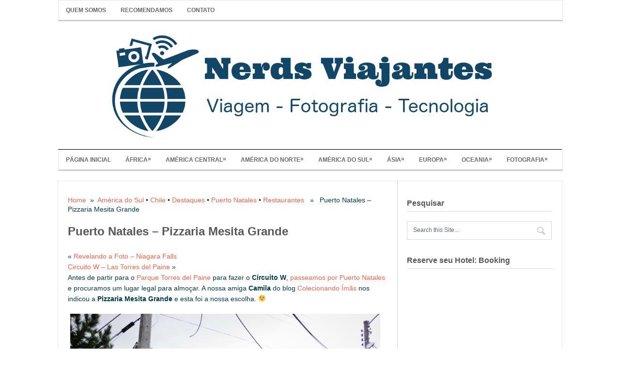

--- FILE ---
content_type: text/html; charset=UTF-8
request_url: https://www.nerdsviajantes.com/2014/03/22/puerto-natales-pizzaria-mesita-grande/
body_size: 14891
content:
<!DOCTYPE html>
<html class="no-js" lang="pt-BR">
<head>
	<meta charset="UTF-8">
	
	<link rel="icon" href="https://www.nerdsviajantes.com/wp-content/uploads/2017/10/faviconNV.png" type="image/x-icon" />
<!--iOS/android/handheld specific -->	
<link rel="apple-touch-icon" href="apple-touch-icon.png">
<meta name="viewport" content="width=device-width, initial-scale=1.0">
<meta name="apple-mobile-web-app-capable" content="yes">
<meta name="apple-mobile-web-app-status-bar-style" content="black">
	<link rel="stylesheet" type="text/css" media="all" href="https://www.nerdsviajantes.com/wp-content/themes/minimalist/style.css" />
	<link rel="pingback" href="https://www.nerdsviajantes.com/xmlrpc.php" />
			<!--[if lt IE 9]>
	<script src="http://html5shim.googlecode.com/svn/trunk/html5.js"></script>
	<![endif]-->
	<meta name='robots' content='index, follow, max-image-preview:large, max-snippet:-1, max-video-preview:-1' />

	<!-- This site is optimized with the Yoast SEO plugin v20.4 - https://yoast.com/wordpress/plugins/seo/ -->
	<title>Puerto Natales - Pizzaria Mesita Grande - Nerds Viajantes</title>
	<link rel="canonical" href="https://www.nerdsviajantes.com/2014/03/22/puerto-natales-pizzaria-mesita-grande/" />
	<meta property="og:locale" content="pt_BR" />
	<meta property="og:type" content="article" />
	<meta property="og:title" content="Puerto Natales - Pizzaria Mesita Grande - Nerds Viajantes" />
	<meta property="og:description" content="Antes de partir para o Parque Torres del Paine para fazer o Circuito W, passeamos por Puerto Natales e procuramos um lugar legal para almoçar. A nossa amiga Camila do blog Colecionando Ímãs nos indicou a Pizzaria Mesita Grande e esta foi a nossa escolha. 😉 Chegamos na pizzaria bem na hora que ela estava [&hellip;]" />
	<meta property="og:url" content="https://www.nerdsviajantes.com/2014/03/22/puerto-natales-pizzaria-mesita-grande/" />
	<meta property="og:site_name" content="Nerds Viajantes" />
	<meta property="article:publisher" content="https://www.facebook.com/nerdsviajantes/" />
	<meta property="article:published_time" content="2014-03-22T12:00:52+00:00" />
	<meta property="article:modified_time" content="2014-03-22T14:39:30+00:00" />
	<meta property="og:image" content="https://www.nerdsviajantes.com/wp-content/uploads/2014/02/IMG_7063.jpg" />
	<meta property="og:image:width" content="800" />
	<meta property="og:image:height" content="600" />
	<meta property="og:image:type" content="image/jpeg" />
	<meta name="author" content="Lillian Brandão" />
	<meta name="twitter:card" content="summary_large_image" />
	<meta name="twitter:creator" content="@NerdsViajantes" />
	<meta name="twitter:site" content="@NerdsViajantes" />
	<meta name="twitter:label1" content="Escrito por" />
	<meta name="twitter:data1" content="Lillian Brandão" />
	<meta name="twitter:label2" content="Est. tempo de leitura" />
	<meta name="twitter:data2" content="2 minutos" />
	<script type="application/ld+json" class="yoast-schema-graph">{"@context":"https://schema.org","@graph":[{"@type":"Article","@id":"https://www.nerdsviajantes.com/2014/03/22/puerto-natales-pizzaria-mesita-grande/#article","isPartOf":{"@id":"https://www.nerdsviajantes.com/2014/03/22/puerto-natales-pizzaria-mesita-grande/"},"author":{"name":"Lillian Brandão","@id":"https://www.nerdsviajantes.com/#/schema/person/76f1d25330be91b1575d230e507db995"},"headline":"Puerto Natales &#8211; Pizzaria Mesita Grande","datePublished":"2014-03-22T12:00:52+00:00","dateModified":"2014-03-22T14:39:30+00:00","mainEntityOfPage":{"@id":"https://www.nerdsviajantes.com/2014/03/22/puerto-natales-pizzaria-mesita-grande/"},"wordCount":331,"commentCount":4,"publisher":{"@id":"https://www.nerdsviajantes.com/#organization"},"image":{"@id":"https://www.nerdsviajantes.com/2014/03/22/puerto-natales-pizzaria-mesita-grande/#primaryimage"},"thumbnailUrl":"https://www.nerdsviajantes.com/wp-content/uploads/2014/02/IMG_7063.jpg","keywords":["Mesita Grande","Onde comer em Puerto Natales","Pizzaria","Pizzaria em Puerto Natales","Pizzaria Mesita Grande","Restaurante em Puerto Natales"],"articleSection":["América do Sul","Chile","Destaques","Puerto Natales","Restaurantes"],"inLanguage":"pt-BR","potentialAction":[{"@type":"CommentAction","name":"Comment","target":["https://www.nerdsviajantes.com/2014/03/22/puerto-natales-pizzaria-mesita-grande/#respond"]}]},{"@type":"WebPage","@id":"https://www.nerdsviajantes.com/2014/03/22/puerto-natales-pizzaria-mesita-grande/","url":"https://www.nerdsviajantes.com/2014/03/22/puerto-natales-pizzaria-mesita-grande/","name":"Puerto Natales - Pizzaria Mesita Grande - Nerds Viajantes","isPartOf":{"@id":"https://www.nerdsviajantes.com/#website"},"primaryImageOfPage":{"@id":"https://www.nerdsviajantes.com/2014/03/22/puerto-natales-pizzaria-mesita-grande/#primaryimage"},"image":{"@id":"https://www.nerdsviajantes.com/2014/03/22/puerto-natales-pizzaria-mesita-grande/#primaryimage"},"thumbnailUrl":"https://www.nerdsviajantes.com/wp-content/uploads/2014/02/IMG_7063.jpg","datePublished":"2014-03-22T12:00:52+00:00","dateModified":"2014-03-22T14:39:30+00:00","breadcrumb":{"@id":"https://www.nerdsviajantes.com/2014/03/22/puerto-natales-pizzaria-mesita-grande/#breadcrumb"},"inLanguage":"pt-BR","potentialAction":[{"@type":"ReadAction","target":["https://www.nerdsviajantes.com/2014/03/22/puerto-natales-pizzaria-mesita-grande/"]}]},{"@type":"ImageObject","inLanguage":"pt-BR","@id":"https://www.nerdsviajantes.com/2014/03/22/puerto-natales-pizzaria-mesita-grande/#primaryimage","url":"https://www.nerdsviajantes.com/wp-content/uploads/2014/02/IMG_7063.jpg","contentUrl":"https://www.nerdsviajantes.com/wp-content/uploads/2014/02/IMG_7063.jpg","width":800,"height":600,"caption":"Pizzaria La Mesita Grande - Puerto Natales"},{"@type":"BreadcrumbList","@id":"https://www.nerdsviajantes.com/2014/03/22/puerto-natales-pizzaria-mesita-grande/#breadcrumb","itemListElement":[{"@type":"ListItem","position":1,"name":"Início","item":"https://www.nerdsviajantes.com/"},{"@type":"ListItem","position":2,"name":"Puerto Natales &#8211; Pizzaria Mesita Grande"}]},{"@type":"WebSite","@id":"https://www.nerdsviajantes.com/#website","url":"https://www.nerdsviajantes.com/","name":"Nerds Viajantes","description":"Viagem, Fotografia e Tecnologia","publisher":{"@id":"https://www.nerdsviajantes.com/#organization"},"potentialAction":[{"@type":"SearchAction","target":{"@type":"EntryPoint","urlTemplate":"https://www.nerdsviajantes.com/?s={search_term_string}"},"query-input":"required name=search_term_string"}],"inLanguage":"pt-BR"},{"@type":"Organization","@id":"https://www.nerdsviajantes.com/#organization","name":"Nerds Viajantes","url":"https://www.nerdsviajantes.com/","logo":{"@type":"ImageObject","inLanguage":"pt-BR","@id":"https://www.nerdsviajantes.com/#/schema/logo/image/","url":"https://www.nerdsviajantes.com/wp-content/uploads/2017/11/logoNV-350.png","contentUrl":"https://www.nerdsviajantes.com/wp-content/uploads/2017/11/logoNV-350.png","width":350,"height":350,"caption":"Nerds Viajantes"},"image":{"@id":"https://www.nerdsviajantes.com/#/schema/logo/image/"},"sameAs":["https://www.facebook.com/nerdsviajantes/","https://twitter.com/NerdsViajantes","https://www.instagram.com/nerdsviajantes/","https://br.pinterest.com/nerdsviajantes/","https://www.youtube.com/nerdsviajantes"]},{"@type":"Person","@id":"https://www.nerdsviajantes.com/#/schema/person/76f1d25330be91b1575d230e507db995","name":"Lillian Brandão","image":{"@type":"ImageObject","inLanguage":"pt-BR","@id":"https://www.nerdsviajantes.com/#/schema/person/image/","url":"https://secure.gravatar.com/avatar/39b5cf1337f050adbdd34134bac2dba5?s=96&d=mm&r=g","contentUrl":"https://secure.gravatar.com/avatar/39b5cf1337f050adbdd34134bac2dba5?s=96&d=mm&r=g","caption":"Lillian Brandão"},"description":"Mineira, Mestre e Bacharel em Ciência da Computação pela UFMG, trabalha como analista de sistemas e fotógrafa nas horas vagas. Gosta de estudar idiomas, ouvir música e pesquisar novas tecnologias. Adora viajar para descobrir novas culturas e fotografar pessoas.","sameAs":["http://www.nerdsviajantes.com"],"url":"https://www.nerdsviajantes.com/author/lbroliveira/"}]}</script>
	<!-- / Yoast SEO plugin. -->


<link rel="alternate" type="application/rss+xml" title="Feed para Nerds Viajantes &raquo;" href="https://www.nerdsviajantes.com/feed/" />
<link rel="alternate" type="application/rss+xml" title="Feed de comentários para Nerds Viajantes &raquo;" href="https://www.nerdsviajantes.com/comments/feed/" />
<link rel="alternate" type="application/rss+xml" title="Feed de comentários para Nerds Viajantes &raquo; Puerto Natales &#8211; Pizzaria Mesita Grande" href="https://www.nerdsviajantes.com/2014/03/22/puerto-natales-pizzaria-mesita-grande/feed/" />
<script type="text/javascript">
window._wpemojiSettings = {"baseUrl":"https:\/\/s.w.org\/images\/core\/emoji\/14.0.0\/72x72\/","ext":".png","svgUrl":"https:\/\/s.w.org\/images\/core\/emoji\/14.0.0\/svg\/","svgExt":".svg","source":{"concatemoji":"https:\/\/www.nerdsviajantes.com\/wp-includes\/js\/wp-emoji-release.min.js?ver=6.2.8"}};
/*! This file is auto-generated */
!function(e,a,t){var n,r,o,i=a.createElement("canvas"),p=i.getContext&&i.getContext("2d");function s(e,t){p.clearRect(0,0,i.width,i.height),p.fillText(e,0,0);e=i.toDataURL();return p.clearRect(0,0,i.width,i.height),p.fillText(t,0,0),e===i.toDataURL()}function c(e){var t=a.createElement("script");t.src=e,t.defer=t.type="text/javascript",a.getElementsByTagName("head")[0].appendChild(t)}for(o=Array("flag","emoji"),t.supports={everything:!0,everythingExceptFlag:!0},r=0;r<o.length;r++)t.supports[o[r]]=function(e){if(p&&p.fillText)switch(p.textBaseline="top",p.font="600 32px Arial",e){case"flag":return s("\ud83c\udff3\ufe0f\u200d\u26a7\ufe0f","\ud83c\udff3\ufe0f\u200b\u26a7\ufe0f")?!1:!s("\ud83c\uddfa\ud83c\uddf3","\ud83c\uddfa\u200b\ud83c\uddf3")&&!s("\ud83c\udff4\udb40\udc67\udb40\udc62\udb40\udc65\udb40\udc6e\udb40\udc67\udb40\udc7f","\ud83c\udff4\u200b\udb40\udc67\u200b\udb40\udc62\u200b\udb40\udc65\u200b\udb40\udc6e\u200b\udb40\udc67\u200b\udb40\udc7f");case"emoji":return!s("\ud83e\udef1\ud83c\udffb\u200d\ud83e\udef2\ud83c\udfff","\ud83e\udef1\ud83c\udffb\u200b\ud83e\udef2\ud83c\udfff")}return!1}(o[r]),t.supports.everything=t.supports.everything&&t.supports[o[r]],"flag"!==o[r]&&(t.supports.everythingExceptFlag=t.supports.everythingExceptFlag&&t.supports[o[r]]);t.supports.everythingExceptFlag=t.supports.everythingExceptFlag&&!t.supports.flag,t.DOMReady=!1,t.readyCallback=function(){t.DOMReady=!0},t.supports.everything||(n=function(){t.readyCallback()},a.addEventListener?(a.addEventListener("DOMContentLoaded",n,!1),e.addEventListener("load",n,!1)):(e.attachEvent("onload",n),a.attachEvent("onreadystatechange",function(){"complete"===a.readyState&&t.readyCallback()})),(e=t.source||{}).concatemoji?c(e.concatemoji):e.wpemoji&&e.twemoji&&(c(e.twemoji),c(e.wpemoji)))}(window,document,window._wpemojiSettings);
</script>
<style type="text/css">
img.wp-smiley,
img.emoji {
	display: inline !important;
	border: none !important;
	box-shadow: none !important;
	height: 1em !important;
	width: 1em !important;
	margin: 0 0.07em !important;
	vertical-align: -0.1em !important;
	background: none !important;
	padding: 0 !important;
}
</style>
	<link rel='stylesheet' id='wp-block-library-css' href='https://www.nerdsviajantes.com/wp-includes/css/dist/block-library/style.min.css?ver=6.2.8' type='text/css' media='all' />
<link rel='stylesheet' id='classic-theme-styles-css' href='https://www.nerdsviajantes.com/wp-includes/css/classic-themes.min.css?ver=6.2.8' type='text/css' media='all' />
<style id='global-styles-inline-css' type='text/css'>
body{--wp--preset--color--black: #000000;--wp--preset--color--cyan-bluish-gray: #abb8c3;--wp--preset--color--white: #ffffff;--wp--preset--color--pale-pink: #f78da7;--wp--preset--color--vivid-red: #cf2e2e;--wp--preset--color--luminous-vivid-orange: #ff6900;--wp--preset--color--luminous-vivid-amber: #fcb900;--wp--preset--color--light-green-cyan: #7bdcb5;--wp--preset--color--vivid-green-cyan: #00d084;--wp--preset--color--pale-cyan-blue: #8ed1fc;--wp--preset--color--vivid-cyan-blue: #0693e3;--wp--preset--color--vivid-purple: #9b51e0;--wp--preset--gradient--vivid-cyan-blue-to-vivid-purple: linear-gradient(135deg,rgba(6,147,227,1) 0%,rgb(155,81,224) 100%);--wp--preset--gradient--light-green-cyan-to-vivid-green-cyan: linear-gradient(135deg,rgb(122,220,180) 0%,rgb(0,208,130) 100%);--wp--preset--gradient--luminous-vivid-amber-to-luminous-vivid-orange: linear-gradient(135deg,rgba(252,185,0,1) 0%,rgba(255,105,0,1) 100%);--wp--preset--gradient--luminous-vivid-orange-to-vivid-red: linear-gradient(135deg,rgba(255,105,0,1) 0%,rgb(207,46,46) 100%);--wp--preset--gradient--very-light-gray-to-cyan-bluish-gray: linear-gradient(135deg,rgb(238,238,238) 0%,rgb(169,184,195) 100%);--wp--preset--gradient--cool-to-warm-spectrum: linear-gradient(135deg,rgb(74,234,220) 0%,rgb(151,120,209) 20%,rgb(207,42,186) 40%,rgb(238,44,130) 60%,rgb(251,105,98) 80%,rgb(254,248,76) 100%);--wp--preset--gradient--blush-light-purple: linear-gradient(135deg,rgb(255,206,236) 0%,rgb(152,150,240) 100%);--wp--preset--gradient--blush-bordeaux: linear-gradient(135deg,rgb(254,205,165) 0%,rgb(254,45,45) 50%,rgb(107,0,62) 100%);--wp--preset--gradient--luminous-dusk: linear-gradient(135deg,rgb(255,203,112) 0%,rgb(199,81,192) 50%,rgb(65,88,208) 100%);--wp--preset--gradient--pale-ocean: linear-gradient(135deg,rgb(255,245,203) 0%,rgb(182,227,212) 50%,rgb(51,167,181) 100%);--wp--preset--gradient--electric-grass: linear-gradient(135deg,rgb(202,248,128) 0%,rgb(113,206,126) 100%);--wp--preset--gradient--midnight: linear-gradient(135deg,rgb(2,3,129) 0%,rgb(40,116,252) 100%);--wp--preset--duotone--dark-grayscale: url('#wp-duotone-dark-grayscale');--wp--preset--duotone--grayscale: url('#wp-duotone-grayscale');--wp--preset--duotone--purple-yellow: url('#wp-duotone-purple-yellow');--wp--preset--duotone--blue-red: url('#wp-duotone-blue-red');--wp--preset--duotone--midnight: url('#wp-duotone-midnight');--wp--preset--duotone--magenta-yellow: url('#wp-duotone-magenta-yellow');--wp--preset--duotone--purple-green: url('#wp-duotone-purple-green');--wp--preset--duotone--blue-orange: url('#wp-duotone-blue-orange');--wp--preset--font-size--small: 13px;--wp--preset--font-size--medium: 20px;--wp--preset--font-size--large: 36px;--wp--preset--font-size--x-large: 42px;--wp--preset--spacing--20: 0.44rem;--wp--preset--spacing--30: 0.67rem;--wp--preset--spacing--40: 1rem;--wp--preset--spacing--50: 1.5rem;--wp--preset--spacing--60: 2.25rem;--wp--preset--spacing--70: 3.38rem;--wp--preset--spacing--80: 5.06rem;--wp--preset--shadow--natural: 6px 6px 9px rgba(0, 0, 0, 0.2);--wp--preset--shadow--deep: 12px 12px 50px rgba(0, 0, 0, 0.4);--wp--preset--shadow--sharp: 6px 6px 0px rgba(0, 0, 0, 0.2);--wp--preset--shadow--outlined: 6px 6px 0px -3px rgba(255, 255, 255, 1), 6px 6px rgba(0, 0, 0, 1);--wp--preset--shadow--crisp: 6px 6px 0px rgba(0, 0, 0, 1);}:where(.is-layout-flex){gap: 0.5em;}body .is-layout-flow > .alignleft{float: left;margin-inline-start: 0;margin-inline-end: 2em;}body .is-layout-flow > .alignright{float: right;margin-inline-start: 2em;margin-inline-end: 0;}body .is-layout-flow > .aligncenter{margin-left: auto !important;margin-right: auto !important;}body .is-layout-constrained > .alignleft{float: left;margin-inline-start: 0;margin-inline-end: 2em;}body .is-layout-constrained > .alignright{float: right;margin-inline-start: 2em;margin-inline-end: 0;}body .is-layout-constrained > .aligncenter{margin-left: auto !important;margin-right: auto !important;}body .is-layout-constrained > :where(:not(.alignleft):not(.alignright):not(.alignfull)){max-width: var(--wp--style--global--content-size);margin-left: auto !important;margin-right: auto !important;}body .is-layout-constrained > .alignwide{max-width: var(--wp--style--global--wide-size);}body .is-layout-flex{display: flex;}body .is-layout-flex{flex-wrap: wrap;align-items: center;}body .is-layout-flex > *{margin: 0;}:where(.wp-block-columns.is-layout-flex){gap: 2em;}.has-black-color{color: var(--wp--preset--color--black) !important;}.has-cyan-bluish-gray-color{color: var(--wp--preset--color--cyan-bluish-gray) !important;}.has-white-color{color: var(--wp--preset--color--white) !important;}.has-pale-pink-color{color: var(--wp--preset--color--pale-pink) !important;}.has-vivid-red-color{color: var(--wp--preset--color--vivid-red) !important;}.has-luminous-vivid-orange-color{color: var(--wp--preset--color--luminous-vivid-orange) !important;}.has-luminous-vivid-amber-color{color: var(--wp--preset--color--luminous-vivid-amber) !important;}.has-light-green-cyan-color{color: var(--wp--preset--color--light-green-cyan) !important;}.has-vivid-green-cyan-color{color: var(--wp--preset--color--vivid-green-cyan) !important;}.has-pale-cyan-blue-color{color: var(--wp--preset--color--pale-cyan-blue) !important;}.has-vivid-cyan-blue-color{color: var(--wp--preset--color--vivid-cyan-blue) !important;}.has-vivid-purple-color{color: var(--wp--preset--color--vivid-purple) !important;}.has-black-background-color{background-color: var(--wp--preset--color--black) !important;}.has-cyan-bluish-gray-background-color{background-color: var(--wp--preset--color--cyan-bluish-gray) !important;}.has-white-background-color{background-color: var(--wp--preset--color--white) !important;}.has-pale-pink-background-color{background-color: var(--wp--preset--color--pale-pink) !important;}.has-vivid-red-background-color{background-color: var(--wp--preset--color--vivid-red) !important;}.has-luminous-vivid-orange-background-color{background-color: var(--wp--preset--color--luminous-vivid-orange) !important;}.has-luminous-vivid-amber-background-color{background-color: var(--wp--preset--color--luminous-vivid-amber) !important;}.has-light-green-cyan-background-color{background-color: var(--wp--preset--color--light-green-cyan) !important;}.has-vivid-green-cyan-background-color{background-color: var(--wp--preset--color--vivid-green-cyan) !important;}.has-pale-cyan-blue-background-color{background-color: var(--wp--preset--color--pale-cyan-blue) !important;}.has-vivid-cyan-blue-background-color{background-color: var(--wp--preset--color--vivid-cyan-blue) !important;}.has-vivid-purple-background-color{background-color: var(--wp--preset--color--vivid-purple) !important;}.has-black-border-color{border-color: var(--wp--preset--color--black) !important;}.has-cyan-bluish-gray-border-color{border-color: var(--wp--preset--color--cyan-bluish-gray) !important;}.has-white-border-color{border-color: var(--wp--preset--color--white) !important;}.has-pale-pink-border-color{border-color: var(--wp--preset--color--pale-pink) !important;}.has-vivid-red-border-color{border-color: var(--wp--preset--color--vivid-red) !important;}.has-luminous-vivid-orange-border-color{border-color: var(--wp--preset--color--luminous-vivid-orange) !important;}.has-luminous-vivid-amber-border-color{border-color: var(--wp--preset--color--luminous-vivid-amber) !important;}.has-light-green-cyan-border-color{border-color: var(--wp--preset--color--light-green-cyan) !important;}.has-vivid-green-cyan-border-color{border-color: var(--wp--preset--color--vivid-green-cyan) !important;}.has-pale-cyan-blue-border-color{border-color: var(--wp--preset--color--pale-cyan-blue) !important;}.has-vivid-cyan-blue-border-color{border-color: var(--wp--preset--color--vivid-cyan-blue) !important;}.has-vivid-purple-border-color{border-color: var(--wp--preset--color--vivid-purple) !important;}.has-vivid-cyan-blue-to-vivid-purple-gradient-background{background: var(--wp--preset--gradient--vivid-cyan-blue-to-vivid-purple) !important;}.has-light-green-cyan-to-vivid-green-cyan-gradient-background{background: var(--wp--preset--gradient--light-green-cyan-to-vivid-green-cyan) !important;}.has-luminous-vivid-amber-to-luminous-vivid-orange-gradient-background{background: var(--wp--preset--gradient--luminous-vivid-amber-to-luminous-vivid-orange) !important;}.has-luminous-vivid-orange-to-vivid-red-gradient-background{background: var(--wp--preset--gradient--luminous-vivid-orange-to-vivid-red) !important;}.has-very-light-gray-to-cyan-bluish-gray-gradient-background{background: var(--wp--preset--gradient--very-light-gray-to-cyan-bluish-gray) !important;}.has-cool-to-warm-spectrum-gradient-background{background: var(--wp--preset--gradient--cool-to-warm-spectrum) !important;}.has-blush-light-purple-gradient-background{background: var(--wp--preset--gradient--blush-light-purple) !important;}.has-blush-bordeaux-gradient-background{background: var(--wp--preset--gradient--blush-bordeaux) !important;}.has-luminous-dusk-gradient-background{background: var(--wp--preset--gradient--luminous-dusk) !important;}.has-pale-ocean-gradient-background{background: var(--wp--preset--gradient--pale-ocean) !important;}.has-electric-grass-gradient-background{background: var(--wp--preset--gradient--electric-grass) !important;}.has-midnight-gradient-background{background: var(--wp--preset--gradient--midnight) !important;}.has-small-font-size{font-size: var(--wp--preset--font-size--small) !important;}.has-medium-font-size{font-size: var(--wp--preset--font-size--medium) !important;}.has-large-font-size{font-size: var(--wp--preset--font-size--large) !important;}.has-x-large-font-size{font-size: var(--wp--preset--font-size--x-large) !important;}
.wp-block-navigation a:where(:not(.wp-element-button)){color: inherit;}
:where(.wp-block-columns.is-layout-flex){gap: 2em;}
.wp-block-pullquote{font-size: 1.5em;line-height: 1.6;}
</style>

<script>
if (document.location.protocol != "https:") {
    document.location = document.URL.replace(/^http:/i, "https:");
}
</script>
<script type='text/javascript' src='https://www.nerdsviajantes.com/wp-includes/js/jquery/jquery.min.js?ver=3.6.4' id='jquery-core-js'></script>
<script type='text/javascript' src='https://www.nerdsviajantes.com/wp-includes/js/jquery/jquery-migrate.min.js?ver=3.4.0' id='jquery-migrate-js'></script>
<link rel="https://api.w.org/" href="https://www.nerdsviajantes.com/wp-json/" /><link rel="alternate" type="application/json" href="https://www.nerdsviajantes.com/wp-json/wp/v2/posts/8301" /><link rel="EditURI" type="application/rsd+xml" title="RSD" href="https://www.nerdsviajantes.com/xmlrpc.php?rsd" />
<link rel="wlwmanifest" type="application/wlwmanifest+xml" href="https://www.nerdsviajantes.com/wp-includes/wlwmanifest.xml" />
<!--Theme by MyThemeShop.com-->
<link rel='shortlink' href='https://www.nerdsviajantes.com/?p=8301' />
<link rel="alternate" type="application/json+oembed" href="https://www.nerdsviajantes.com/wp-json/oembed/1.0/embed?url=https%3A%2F%2Fwww.nerdsviajantes.com%2F2014%2F03%2F22%2Fpuerto-natales-pizzaria-mesita-grande%2F" />
<link rel="alternate" type="text/xml+oembed" href="https://www.nerdsviajantes.com/wp-json/oembed/1.0/embed?url=https%3A%2F%2Fwww.nerdsviajantes.com%2F2014%2F03%2F22%2Fpuerto-natales-pizzaria-mesita-grande%2F&#038;format=xml" />
<link rel="amphtml" href="https://www.nerdsviajantes.com/2014/03/22/puerto-natales-pizzaria-mesita-grande/amp/">	<!--start fonts-->
<!--end fonts-->
<script src="//ajax.googleapis.com/ajax/libs/jquery/1.8.2/jquery.min.js"></script>
<script src="https://www.nerdsviajantes.com/wp-content/themes/minimalist/js/modernizr.min.js"></script>
<script async src="https://www.nerdsviajantes.com/wp-content/themes/minimalist/js/customscript.js" type="text/javascript"></script>
<!--start slider-->
<!--end slider-->
<style type="text/css">
	body {
				background: #ffffff url(https://www.nerdsviajantes.com/wp-content/themes/minimalist/images/nobg.png) repeat;
					color: #003B4C;
		}
			.main-container, .main-navigation, #tabber .inside, #tabber ul.tabs li a.selected, #tabber ul.tabs li a, #navigation ul ul li, #tabber ul.tabs li.tab-recent-posts a.selected {
		background-color:#ffffff;
		}
				.currenttext, .pagination a:hover, #navigation ul li li:hover > a, .more a, .mts-subscribe input[type="submit"]:hover, .tagcloud a:hover { background-color: #FF6347; }
		a, .title a:hover, .widget a:hover, .post-info a:hover, div.IPRight li a:hover, .copyrights a:hover, .single div.IPRight li a, a:hover { color:#FF6347; }
					</style>
<!-- Global site tag (gtag.js) - Google Analytics -->
<script async src="https://www.googletagmanager.com/gtag/js?id=UA-31024223-1"></script>
<script>
  window.dataLayer = window.dataLayer || [];
  function gtag(){dataLayer.push(arguments);}
  gtag('js', new Date());

  gtag('config', 'UA-31024223-1');
</script></head>

<body id ="blog" class="post-template-default single single-post postid-8301 single-format-standard main cat-13-id cat-19-id cat-1886-id cat-2283-id cat-10-id">
	<header class="main-header">

		<div class="container">
		
			<div class="main-navigation" style="margin-bottom:0px">
				<nav id="navigation">
											<ul id="menu-menusuperior" class="menu"><li id="menu-item-12042" class="menu-item menu-item-type-post_type menu-item-object-page menu-item-home menu-item-12042"><a href="https://www.nerdsviajantes.com/quem-somos/">Quem Somos</a></li>
<li id="menu-item-13446" class="menu-item menu-item-type-post_type menu-item-object-page menu-item-13446"><a href="https://www.nerdsviajantes.com/recomendamos/">Recomendamos</a></li>
<li id="menu-item-12041" class="menu-item menu-item-type-post_type menu-item-object-page menu-item-12041"><a href="https://www.nerdsviajantes.com/contato/">Contato</a></li>
</ul>					<!--#nav-primary-->
				</nav>
			</div>
			<div id="header">

															  <h2 id="logo">
								<a href="https://www.nerdsviajantes.com"><img src="https://www.nerdsviajantes.com/wp-content/uploads/2017/10/banner-siteNV.png" alt="Nerds Viajantes"></a>
							</h2><!-- END #logo -->
																</div><!--#header-->
			<div class="main-navigation">
				<nav id="navigation">
											<ul id="menu-menunv" class="menu"><li id="menu-item-8758" class="menu-item menu-item-type-custom menu-item-object-custom menu-item-home menu-item-8758"><a href="https://www.nerdsviajantes.com/">Página Inicial</a></li>
<li id="menu-item-14948" class="menu-item menu-item-type-taxonomy menu-item-object-category menu-item-has-children menu-item-14948"><a href="https://www.nerdsviajantes.com/category/destinos/africa/">África</a>
<ul class="sub-menu">
	<li id="menu-item-14949" class="menu-item menu-item-type-taxonomy menu-item-object-category menu-item-14949"><a href="https://www.nerdsviajantes.com/category/destinos/africa/namibia/">Namíbia</a></li>
</ul>
</li>
<li id="menu-item-14946" class="menu-item menu-item-type-taxonomy menu-item-object-category menu-item-has-children menu-item-14946"><a href="https://www.nerdsviajantes.com/category/destinos/america-central/">América Central</a>
<ul class="sub-menu">
	<li id="menu-item-14947" class="menu-item menu-item-type-taxonomy menu-item-object-category menu-item-14947"><a href="https://www.nerdsviajantes.com/category/destinos/america-central/republica-dominicana/punta-cana/">Punta Cana</a></li>
</ul>
</li>
<li id="menu-item-8766" class="menu-item menu-item-type-taxonomy menu-item-object-category menu-item-has-children menu-item-8766"><a href="https://www.nerdsviajantes.com/category/destinos/america-do-norte/">América do Norte</a>
<ul class="sub-menu">
	<li id="menu-item-8767" class="menu-item menu-item-type-taxonomy menu-item-object-category menu-item-8767"><a href="https://www.nerdsviajantes.com/category/destinos/america-do-norte/canada/">Canadá</a></li>
	<li id="menu-item-8768" class="menu-item menu-item-type-taxonomy menu-item-object-category menu-item-8768"><a href="https://www.nerdsviajantes.com/category/destinos/america-do-norte/estados-unidos/">Estados Unidos</a></li>
</ul>
</li>
<li id="menu-item-8774" class="menu-item menu-item-type-taxonomy menu-item-object-category current-post-ancestor current-menu-parent current-post-parent menu-item-has-children menu-item-8774"><a href="https://www.nerdsviajantes.com/category/destinos/america-do-sul/">América do Sul</a>
<ul class="sub-menu">
	<li id="menu-item-8775" class="menu-item menu-item-type-taxonomy menu-item-object-category menu-item-8775"><a href="https://www.nerdsviajantes.com/category/destinos/america-do-sul/argentina/">Argentina</a></li>
	<li id="menu-item-8779" class="menu-item menu-item-type-taxonomy menu-item-object-category menu-item-8779"><a href="https://www.nerdsviajantes.com/category/destinos/america-do-sul/brasil/">Brasil</a></li>
	<li id="menu-item-8781" class="menu-item menu-item-type-taxonomy menu-item-object-category current-post-ancestor current-menu-parent current-post-parent menu-item-8781"><a href="https://www.nerdsviajantes.com/category/destinos/america-do-sul/chile/">Chile</a></li>
</ul>
</li>
<li id="menu-item-8783" class="menu-item menu-item-type-taxonomy menu-item-object-category menu-item-has-children menu-item-8783"><a href="https://www.nerdsviajantes.com/category/destinos/asia/">Ásia</a>
<ul class="sub-menu">
	<li id="menu-item-12571" class="menu-item menu-item-type-taxonomy menu-item-object-category menu-item-12571"><a href="https://www.nerdsviajantes.com/category/destinos/asia/china/">China</a></li>
	<li id="menu-item-12572" class="menu-item menu-item-type-taxonomy menu-item-object-category menu-item-12572"><a href="https://www.nerdsviajantes.com/category/destinos/asia/dubai/">Dubai</a></li>
</ul>
</li>
<li id="menu-item-8883" class="menu-item menu-item-type-taxonomy menu-item-object-category menu-item-has-children menu-item-8883"><a href="https://www.nerdsviajantes.com/category/destinos/europa/">Europa</a>
<ul class="sub-menu">
	<li id="menu-item-12574" class="menu-item menu-item-type-taxonomy menu-item-object-category menu-item-12574"><a href="https://www.nerdsviajantes.com/category/destinos/europa/espanha/">Espanha</a></li>
	<li id="menu-item-12575" class="menu-item menu-item-type-taxonomy menu-item-object-category menu-item-12575"><a href="https://www.nerdsviajantes.com/category/destinos/europa/islandia/">Islândia</a></li>
</ul>
</li>
<li id="menu-item-11601" class="menu-item menu-item-type-taxonomy menu-item-object-category menu-item-has-children menu-item-11601"><a href="https://www.nerdsviajantes.com/category/destinos/oceania/">Oceania</a>
<ul class="sub-menu">
	<li id="menu-item-11602" class="menu-item menu-item-type-taxonomy menu-item-object-category menu-item-11602"><a href="https://www.nerdsviajantes.com/category/destinos/oceania/nova-zelandia/">Nova Zelândia</a></li>
</ul>
</li>
<li id="menu-item-8895" class="menu-item menu-item-type-taxonomy menu-item-object-category menu-item-has-children menu-item-8895"><a href="https://www.nerdsviajantes.com/category/fotografia/">Fotografia</a>
<ul class="sub-menu">
	<li id="menu-item-8896" class="menu-item menu-item-type-taxonomy menu-item-object-category menu-item-8896"><a href="https://www.nerdsviajantes.com/category/fotografia/revelando-a-foto/">Revelando a Foto</a></li>
	<li id="menu-item-8897" class="menu-item menu-item-type-taxonomy menu-item-object-category menu-item-8897"><a href="https://www.nerdsviajantes.com/category/fotografia/revele-sua-foto/">Revele Sua Foto</a></li>
	<li id="menu-item-8898" class="menu-item menu-item-type-taxonomy menu-item-object-category menu-item-8898"><a href="https://www.nerdsviajantes.com/category/fotografia/papel-de-parede/">Papel de Parede</a></li>
</ul>
</li>
</ul>					<!--#nav-primary-->
				</nav>
			</div>
		</div><!--.container-->
	</header>
<div class="main-container"><div id="page" class="single">
	<div class="content">
		<article class="article">
			<div id="content_box" >
									<div id="post-8301" class="g post post-8301 type-post status-publish format-standard has-post-thumbnail hentry category-america-do-sul category-chile category-destaques category-puerto-natales category-restaurantes tag-mesita-grande tag-onde-comer-em-puerto-natales tag-pizzaria tag-pizzaria-em-puerto-natales tag-pizzaria-mesita-grande tag-restaurante-em-puerto-natales cat-13-id cat-19-id cat-1886-id cat-2283-id cat-10-id has_thumb">
													<div class="breadcrumb"><a href="https://www.nerdsviajantes.com" rel="nofollow">Home</a>&nbsp;&nbsp;&#187;&nbsp;&nbsp;<a href="https://www.nerdsviajantes.com/category/destinos/america-do-sul/" rel="nofollow">América do Sul</a> &bull; <a href="https://www.nerdsviajantes.com/category/destinos/america-do-sul/chile/" rel="nofollow">Chile</a> &bull; <a href="https://www.nerdsviajantes.com/category/destaques/" rel="nofollow">Destaques</a> &bull; <a href="https://www.nerdsviajantes.com/category/destinos/america-do-sul/chile/puerto-natales/" rel="nofollow">Puerto Natales</a> &bull; <a href="https://www.nerdsviajantes.com/category/restaurantes/" rel="nofollow">Restaurantes</a> &nbsp;&nbsp;&#187;&nbsp;&nbsp; Puerto Natales &#8211; Pizzaria Mesita Grande</div>
												<header>
							<h1 class="title">Puerto Natales &#8211; Pizzaria Mesita Grande</h1>
													</header><!--.headline_area-->

						<div class="post-content box mark-links">
							&laquo; <a href="https://www.nerdsviajantes.com/2014/03/20/revelando-foto-niagara-falls/" rel="prev">Revelando a Foto &#8211; Niagara Falls</a><br>
<a href="https://www.nerdsviajantes.com/2014/03/24/circuito-w-las-torres-del-paine/" rel="next">Circuito W &#8211; Las Torres del Paine</a> &raquo; 
<br>
							<p>Antes de partir para o <a href="http://www.nerdsviajantes.com/category/destinos/america-do-sul/chile/torres-del-paine/" target="_blank">Parque Torres del Paine</a> para fazer o <strong>Circuito W</strong>, <a title="Puerto Natales – Um descanso antes do Circuito W" href="http://www.nerdsviajantes.com/2014/03/10/puerto-natales-um-descanso-antes-do-circuito-w/" target="_blank">passeamos por Puerto Natales</a> e procuramos um lugar legal para almoçar. A nossa amiga <strong>Camila</strong> do blog <a href="http://www.colecionandoimas.com.br/" target="_blank">Colecionando Ímãs</a> nos indicou a <strong>Pizzaria Mesita Grande</strong> e esta foi a nossa escolha. 😉</p>
<div id="attachment_7973" style="width: 650px" class="wp-caption aligncenter"><a href="http://www.nerdsviajantes.com/wp-content/uploads/2014/02/IMG_7063.jpg"><img aria-describedby="caption-attachment-7973" decoding="async" class=" wp-image-7973 " title="Pizzaria Mesita Grande - Puerto Natales" alt="Pizzaria Mesita Grande - Puerto Natales" src="http://www.nerdsviajantes.com/wp-content/uploads/2014/02/IMG_7063.jpg" width="640" height="480" srcset="https://www.nerdsviajantes.com/wp-content/uploads/2014/02/IMG_7063.jpg 800w, https://www.nerdsviajantes.com/wp-content/uploads/2014/02/IMG_7063-300x225.jpg 300w, https://www.nerdsviajantes.com/wp-content/uploads/2014/02/IMG_7063-500x375.jpg 500w" sizes="(max-width: 640px) 100vw, 640px" /></a><p id="caption-attachment-7973" class="wp-caption-text">Pizzaria Mesita Grande &#8211; Puerto Natales</p></div>
<p>Chegamos na pizzaria bem na hora que ela estava abrindo para almoço. Entramos e logo de cara já vimos o <strong>motivo do nome do restaurante</strong>, <strong>uma mesa de madeira enorme</strong>! 😀 Um espaço diferente em que os clientes compartilham a mesma mesa. Achamos legal e acabamos até interagindo com alguns companheiros de mesa que também iam fazer o Circuito W.</p>
<div id="attachment_8305" style="width: 650px" class="wp-caption aligncenter"><a href="http://www.nerdsviajantes.com/wp-content/uploads/2014/03/mesita-grande-2.jpg"><img aria-describedby="caption-attachment-8305" decoding="async" loading="lazy" class=" wp-image-8305" title="Pizzaria Mesita Grande - Puerto Natales" alt="Pizzaria Mesita Grande - Puerto Natales" src="http://www.nerdsviajantes.com/wp-content/uploads/2014/03/mesita-grande-2.jpg" width="640" height="480" srcset="https://www.nerdsviajantes.com/wp-content/uploads/2014/03/mesita-grande-2.jpg 800w, https://www.nerdsviajantes.com/wp-content/uploads/2014/03/mesita-grande-2-300x225.jpg 300w, https://www.nerdsviajantes.com/wp-content/uploads/2014/03/mesita-grande-2-500x375.jpg 500w" sizes="(max-width: 640px) 100vw, 640px" /></a><p id="caption-attachment-8305" class="wp-caption-text">Pizzaria Mesita Grande &#8211; Puerto Natales</p></div>
<div id="attachment_8306" style="width: 650px" class="wp-caption aligncenter"><a href="http://www.nerdsviajantes.com/wp-content/uploads/2014/03/mesita-grande-1.jpg"><img aria-describedby="caption-attachment-8306" decoding="async" loading="lazy" class=" wp-image-8306" title="Pizzaria Mesita Grande - Puerto Natales" alt="Pizzaria Mesita Grande - Puerto Natales" src="http://www.nerdsviajantes.com/wp-content/uploads/2014/03/mesita-grande-1.jpg" width="640" height="480" srcset="https://www.nerdsviajantes.com/wp-content/uploads/2014/03/mesita-grande-1.jpg 800w, https://www.nerdsviajantes.com/wp-content/uploads/2014/03/mesita-grande-1-300x225.jpg 300w, https://www.nerdsviajantes.com/wp-content/uploads/2014/03/mesita-grande-1-500x375.jpg 500w" sizes="(max-width: 640px) 100vw, 640px" /></a><p id="caption-attachment-8306" class="wp-caption-text">Pizzaria Mesita Grande &#8211; Puerto Natales</p></div>
<p>Para almoçar, escolhemos a pizza <strong>La Mesita Grande</strong>. Afinal, a pizza que leva o nome da casa costuma ser boa! 😉 Outro motivo da escolha é que um dos ingredientes da pizza era o famoso <strong>cordeiro patagônico</strong>. E realmente a pizza não nos decepcionou. Pelo contrário, adoramos! A massa bem fina e o recheio muito gostoso. Aprovamos!</p>
<div id="attachment_8303" style="width: 650px" class="wp-caption aligncenter"><a href="http://www.nerdsviajantes.com/wp-content/uploads/2014/03/mesita-grande-3.jpg"><img aria-describedby="caption-attachment-8303" decoding="async" loading="lazy" class=" wp-image-8303 " title="Pizza La Mesita Grande - Pizzaria Mesita Grande - Puerto Natales" alt="Pizza La Mesita Grande - Pizzaria Mesita Grande - Puerto Natales" src="http://www.nerdsviajantes.com/wp-content/uploads/2014/03/mesita-grande-3.jpg" width="640" height="480" srcset="https://www.nerdsviajantes.com/wp-content/uploads/2014/03/mesita-grande-3.jpg 800w, https://www.nerdsviajantes.com/wp-content/uploads/2014/03/mesita-grande-3-300x225.jpg 300w, https://www.nerdsviajantes.com/wp-content/uploads/2014/03/mesita-grande-3-500x375.jpg 500w" sizes="(max-width: 640px) 100vw, 640px" /></a><p id="caption-attachment-8303" class="wp-caption-text">Pizza La Mesita Grande &#8211; Pizzaria Mesita Grande &#8211; Puerto Natales</p></div>
<p>Quando cheguei no restaurante e fiz check-in pelo aplicativo Foursquare, vi que muitos usuários recomendavam como sobremesa o Mousse de chocolate Toblerone. Como sou fã de doce, principalmente de chocolate, não resisti e resolvi experimentá-lo. Realmente ele é delicioso!</p>
<div id="attachment_8304" style="width: 650px" class="wp-caption aligncenter"><a href="http://www.nerdsviajantes.com/wp-content/uploads/2014/03/mesita-grande-4.jpg"><img aria-describedby="caption-attachment-8304" decoding="async" loading="lazy" class=" wp-image-8304" title="Mousse de chocolate Toblerone - Pizzaria Mesita Grande - Puerto Natales" alt="Mousse de chocolate Toblerone - Pizzaria Mesita Grande - Puerto Natales" src="http://www.nerdsviajantes.com/wp-content/uploads/2014/03/mesita-grande-4.jpg" width="640" height="480" srcset="https://www.nerdsviajantes.com/wp-content/uploads/2014/03/mesita-grande-4.jpg 800w, https://www.nerdsviajantes.com/wp-content/uploads/2014/03/mesita-grande-4-300x225.jpg 300w, https://www.nerdsviajantes.com/wp-content/uploads/2014/03/mesita-grande-4-500x375.jpg 500w" sizes="(max-width: 640px) 100vw, 640px" /></a><p id="caption-attachment-8304" class="wp-caption-text">Mousse de chocolate Toblerone &#8211; Pizzaria Mesita Grande &#8211; Puerto Natales</p></div>
<p>Gostamos muito da comida e do clima do restaurante. Agradecemos à Camila pela indicação e recomendamos a todos que estiverem em <a href="http://www.nerdsviajantes.com/category/destinos/america-do-sul/chile/puerto-natales/" target="_blank">Puerto Natales</a>!</p>
<p><strong>Endereço:</strong> Arturo Prat 196, Puerto Natales, Chile<br />
<strong>Telefone:</strong> +56 61 2411571<br />
<strong>E-mail:</strong> pizzeria@mesitagrande.cl<br />
<strong>Site: </strong><a href="http://www.mesitagrande.cl/" target="_blank" rel="nofollow">http://www.mesitagrande.cl/</a></p>

													</div><!--.post-content box mark-links-->


						<!--Shareit-->
																			<div class="postauthor">
								<img alt='' src='https://secure.gravatar.com/avatar/39b5cf1337f050adbdd34134bac2dba5?s=75&#038;d=mm&#038;r=g' srcset='https://secure.gravatar.com/avatar/39b5cf1337f050adbdd34134bac2dba5?s=150&#038;d=mm&#038;r=g 2x' class='avatar avatar-75 photo' height='75' width='75' loading='lazy' decoding='async'/>								<h5>Sobre Autor(a) <a href="http://www.nerdsviajantes.com" rel="me">Lillian</a></h5>
								<p>Mineira, Mestre e Bacharel em Ciência da Computação pela UFMG, trabalha como analista de sistemas e fotógrafa nas horas vagas. Gosta de estudar idiomas, ouvir música e pesquisar novas tecnologias. Adora viajar para descobrir novas culturas e fotografar pessoas.</p>
							</div>
												<div class="intercept">
							<div class="Intercept-1">
								<div class="IPLeft">
																			<div class="bottomad">
											<style>
.example_responsive_1 { width: 320px; height: 100px; }
@media(min-width: 500px) { .example_responsive_1 { width: 468px; height: 60px; } }
@media(min-width: 800px) { .example_responsive_1 { width: 660px; height: 90px; } }
</style>
<script async src="//pagead2.googlesyndication.com/pagead/js/adsbygoogle.js"></script>
<ins class="adsbygoogle example_responsive_1" 
     style="display:block"
     data-ad-format="autorelaxed"
     data-ad-client="ca-pub-1488789974652607"
     data-matched-content-ui-type="image_stacked"
     data-matched-content-rows-num="3"
     data-matched-content-columns-num="3"
     data-ad-slot="2815816328"></ins>
<script>
     (adsbygoogle = window.adsbygoogle || []).push({});
</script>										</div>
										<span>Anúncio </span>
																	</div>
								<div class="IPRight">
																	</div>
								<div class="clear"></div>
							</div>
						</div>									
					</div><!--.g post-->
					<div id="comments">
  <div class="total-comments">2 Comentários</div>
  <ol class="commentlist">
    <div class="navigation">
      <div class="alignleft"></div>
      <div class="alignright"></div>
    </div>
    	<li class="comment even thread-even depth-1" id="li-comment-30000">
		<div id="comment-30000">
			<div class="comment-author vcard">
				<img alt='' src='https://secure.gravatar.com/avatar/5a5d1eec7238aff68b0c73a8592bcff9?s=75&#038;d=mm&#038;r=g' srcset='https://secure.gravatar.com/avatar/5a5d1eec7238aff68b0c73a8592bcff9?s=150&#038;d=mm&#038;r=g 2x' class='avatar avatar-75 photo' height='75' width='75' loading='lazy' decoding='async'/>				<span class="fn"><a href="http://www.colecionandoimas.com.br" class="url" rel="ugc external nofollow">Camila Torres</a></span> 				<time>23/03/2014</time>
							</div>
						<div class="comment-meta commentmetadata">
							</div>
			<p>De nada, pessoal! O que mais me lembro deste restaurante é de termos sido muito bem atendidos. Os garçons chilenos são os melhores!<br />
[]s<br />
Camila</p>
			<div class="reply">
				<a rel='nofollow' class='comment-reply-link' href='#comment-30000' data-commentid="30000" data-postid="8301" data-belowelement="comment-30000" data-respondelement="respond" data-replyto="Responder para Camila Torres" aria-label='Responder para Camila Torres'>Responder</a>			</div>
		</div>
	</li>
<ul class="children">
	<li class="comment byuser comment-author-lbroliveira bypostauthor odd alt depth-2" id="li-comment-30011">
		<div id="comment-30011">
			<div class="comment-author vcard">
				<img alt='' src='https://secure.gravatar.com/avatar/39b5cf1337f050adbdd34134bac2dba5?s=75&#038;d=mm&#038;r=g' srcset='https://secure.gravatar.com/avatar/39b5cf1337f050adbdd34134bac2dba5?s=150&#038;d=mm&#038;r=g 2x' class='avatar avatar-75 photo' height='75' width='75' loading='lazy' decoding='async'/>				<span class="fn"><a href="http://www.nerdsviajantes.com" class="url" rel="ugc">Lillian Brandão</a></span> 				<time>23/03/2014</time>
							</div>
						<div class="comment-meta commentmetadata">
							</div>
			<p>Ei Camila,<br />
Realmente o atendimento lá foi ótimo, assim como em outros lugares do Chile! 😀<br />
Beijos,<br />
Lillian.</p>
			<div class="reply">
				<a rel='nofollow' class='comment-reply-link' href='#comment-30011' data-commentid="30011" data-postid="8301" data-belowelement="comment-30011" data-respondelement="respond" data-replyto="Responder para Lillian Brandão" aria-label='Responder para Lillian Brandão'>Responder</a>			</div>
		</div>
	</li>
</li><!-- #comment-## -->
</ul><!-- .children -->
</li><!-- #comment-## -->
    <div class="navigation">
      <div class="alignleft"></div>
      <div class="alignright"></div>
    </div>
  </ol>
</div>
<div id="respond" class="box m-t-6">
  <h3>Deixe um comentário</h3> 
  <div class="cancel-comment-reply">
    <small><a rel="nofollow" id="cancel-comment-reply-link" href="/2014/03/22/puerto-natales-pizzaria-mesita-grande/#respond" style="display:none;">Clique aqui para cancelar a resposta.</a></small>
  </div>
      <form action="https://www.nerdsviajantes.com/wp-comments-post.php" method="post" id="commentform">
              <label for="author"><small>Nome</small></label>
        <p><input type="text" name="author" id="author" value="" size="28" tabindex="1" aria-required='true' /></p>
        <div class="clear"></div>
        <label for="email"><small>Email</small></label>
        <p><input type="text" name="email" id="email" value="" size="28" tabindex="2" aria-required='true' /></p>
        <div class="clear"></div>
        <label for="url"><small>Website</small></label>
        <p><input type="text" name="url" id="url" value="" size="28" tabindex="3" /></p>
            <div class="clear"></div>
      <label for="url"><small>Comentário</small></label>
      <p><textarea name="comment" id="comment" cols="100%" rows="8" tabindex="4"></textarea></p>
      <input name="submit" type="submit" id="submit" tabindex="5" value="Enviar Comentário" class="medium skin button"/>
      <div class="clear"></div> 
      <input type='hidden' name='comment_post_ID' value='8301' id='comment_post_ID' />
<input type='hidden' name='comment_parent' id='comment_parent' value='0' />
      <p style="display: none;"><input type="hidden" id="akismet_comment_nonce" name="akismet_comment_nonce" value="169ac53ab5" /></p><p style="display: none !important;"><label>&#916;<textarea name="ak_hp_textarea" cols="45" rows="8" maxlength="100"></textarea></label><input type="hidden" id="ak_js_1" name="ak_js" value="222"/><script>document.getElementById( "ak_js_1" ).setAttribute( "value", ( new Date() ).getTime() );</script></p>    </form>
  </div>
							</div>
		</article>
		<aside class="sidebar c-4-12">
	<div id="sidebars" class="g">
		<div class="sidebar">
			<ul class="sidebar_list">
				<li id="widget_search" class="widget widget-sidebar"><h3>Pesquisar</h3><form method="get" id="searchform" class="search-form" action="https://www.nerdsviajantes.com" _lpchecked="1">
	<fieldset> 
		<input type="text" name="s" id="s" value="Search this Site..." onfocus="if(this.value=='Search this Site...')this.value='';" x-webkit-speech onwebkitspeechchange="transcribe(this.value)"> 
		<input id="search-image" class="sbutton" type="image" src="https://www.nerdsviajantes.com/wp-content/themes/minimalist/images/search.png" style="border:0; vertical-align: top;">
	</fieldset>
</form></li><li id="widget_text" class="widget widget-sidebar"><h3>Reserve seu Hotel: Booking</h3>			<div class="textwidget"><ins class="bookingaff" data-aid="879764" data-target_aid="348898" data-prod="nsb" data-width="300" data-height="240">
    <!-- Anything inside will go away once widget is loaded. -->
    <a href="//www.booking.com?aid=348898">Booking.com</a>
</ins>
<script type="text/javascript">
    (function(d, sc, u) {
      var s = d.createElement(sc), p = d.getElementsByTagName(sc)[0];
      s.type = 'text/javascript';
      s.async = true;
      s.src = u + '?v=' + (+new Date());
      p.parentNode.insertBefore(s,p);
      })(document, 'script', '//aff.bstatic.com/static/affiliate_base/js/flexiproduct.js');
</script></div>
		</li><li id="widget_text" class="widget widget-sidebar"><h3>Seguro de Viagem</h3>			<div class="textwidget"><a href="https://www.nerdsviajantes.com/mondial-assistance-seguro-viagem-desconto/" target="_blank" rel="noopener">
<img src="https://www.nerdsviajantes.com/wp-content/uploads/2015/06/seguro-mondial-assistance.jpg" alt="Mondial Assistance - Seguro de Viagens"/>
</a></div>
		</li><li id="widget_text" class="widget widget-sidebar"><h3>RBBV</h3>			<div class="textwidget"><a href="http://www.rbbv.com.br" target="_blank" rel="nofollow noopener">
<img src="https://www.nerdsviajantes.com/wp-content/uploads/2016/11/logo-rbbv.jpg" alt="Membro da Rede Brasileira de Blogueiros de Viagem" />
</a></div>
		</li>			</ul>
		</div>
	</div><!--sidebars-->
</aside>		</div><!--#page-->
	</div><!--.container-->
</div>
<footer>
	<div class="container">
		<div class="footer-widgets">
				<div class="f-widget">
					</div>
	<div class="f-widget">
					</div>
	<div class="f-widget">
					</div>
	<div class="f-widget last">
					</div>
		</div><!--.footer-widgets-->
	</div><!--.container-->
	<!--start copyrights-->
<div class="copyrights">
	<div class="container">
		<div class="row" id="copyright-note">
								Nerds Viajantes 2018					</div>
		<div class="top"><a href="#top">Voltar para o Início  &uarr;</a></div>
	</div>
</div>
</footer><!--footer-->
<!--Twitter Button Script------>
<script>!function(d,s,id){var js,fjs=d.getElementsByTagName(s)[0];if(!d.getElementById(id)){js=d.createElement(s);js.id=id;js.src="//platform.twitter.com/widgets.js";fjs.parentNode.insertBefore(js,fjs);}}(document,"script","twitter-wjs");</script>
<script type="text/javascript">
  (function() {
    var po = document.createElement('script'); po.type = 'text/javascript'; po.async = true;
    po.src = 'https://apis.google.com/js/plusone.js';
    var s = document.getElementsByTagName('script')[0]; s.parentNode.insertBefore(po, s);
  })();
</script>
<!--Facebook Like Button Script------>
<script>(function(d, s, id) {
  var js, fjs = d.getElementsByTagName(s)[0];
  if (d.getElementById(id)) return;
  js = d.createElement(s); js.id = id;
  js.src = "//connect.facebook.net/en_US/all.js#xfbml=1&appId=136911316406581";
  fjs.parentNode.insertBefore(js, fjs);
}(document, 'script', 'facebook-jssdk'));</script>
<!--start lightbox-->
<!--end lightbox-->
<!--start footer code-->
<!--end footer code-->
<script type='text/javascript' src='https://www.nerdsviajantes.com/wp-includes/js/comment-reply.min.js?ver=6.2.8' id='comment-reply-js'></script>
<script defer type='text/javascript' src='https://www.nerdsviajantes.com/wp-content/plugins/akismet/_inc/akismet-frontend.js?ver=1689709795' id='akismet-frontend-js'></script>
</body>
</html>

--- FILE ---
content_type: text/html; charset=UTF-8
request_url: https://www.booking.com/flexiproduct.html?product=nsb&w=300&h=240&aid=879764&target_aid=348898&fid=1769023284858&affiliate-link=widget1&
body_size: 1821
content:
<!DOCTYPE html>
<html lang="en">
<head>
    <meta charset="utf-8">
    <meta name="viewport" content="width=device-width, initial-scale=1">
    <title></title>
    <style>
        body {
            font-family: "Arial";
        }
    </style>
    <script type="text/javascript">
    window.awsWafCookieDomainList = ['booking.com'];
    window.gokuProps = {
"key":"AQIDAHjcYu/GjX+QlghicBgQ/7bFaQZ+m5FKCMDnO+vTbNg96AH8rhIMJ+z/0ZlnwNGCUsFTAAAAfjB8BgkqhkiG9w0BBwagbzBtAgEAMGgGCSqGSIb3DQEHATAeBglghkgBZQMEAS4wEQQM0xF1depSHZO07bzbAgEQgDtkDWjfu/iA1FFovrm1DbICsUAV04yfVyp7MT61DYp7EWM6jDnLUg9RkBp27QieKrX3EpH4gWzcP8WQoA==",
          "iv":"D5499wFbeQAAATet",
          "context":"ZXbq3AjE7YeNQWH1FGgsQ982c2SDHJOZU/VDXbiAF9Iib8CKT3PwyxGo2GzMqMQMfqRMsKJ2GUwLadZc5QczDV+QmML0fL0WsdhFvQtEbmrMpEI+QuZcTrgn/CIJaZlUKDV9CluPGQfWH1hK+JFoNWid5DGIHstDrq9CFn5NIosoUlK+1fFEdnUHDL/TwvgVmBGbAB/jiOlEQFzImz/FW5SkYOFcUoDU7hiaKxdDF3fvtxDfk2KhWkJiRNs8GG9+SanIzXCQJFlNP2W0FkG2TrlhKiELZUP55O/4HoxoAjueSUlmLWITkvEKn7zJJHKZrOKJfUaXgEGWisD+HGLmuelLgjfFVxNl85Z6eUPLR2R2DWnSOvB7qg=="
};
    </script>
    <script src="https://d8c14d4960ca.337f8b16.us-east-2.token.awswaf.com/d8c14d4960ca/a18a4859af9c/f81f84a03d17/challenge.js"></script>
</head>
<body>
    <div id="challenge-container"></div>
    <script type="text/javascript">
        AwsWafIntegration.saveReferrer();
        AwsWafIntegration.checkForceRefresh().then((forceRefresh) => {
            if (forceRefresh) {
                AwsWafIntegration.forceRefreshToken().then(() => {
                    window.location.reload(true);
                });
            } else {
                AwsWafIntegration.getToken().then(() => {
                    window.location.reload(true);
                });
            }
        });
    </script>
    <noscript>
        <h1>JavaScript is disabled</h1>
        In order to continue, we need to verify that you're not a robot.
        This requires JavaScript. Enable JavaScript and then reload the page.
    </noscript>
</body>
</html>

--- FILE ---
content_type: text/html; charset=utf-8
request_url: https://www.google.com/recaptcha/api2/aframe
body_size: 268
content:
<!DOCTYPE HTML><html><head><meta http-equiv="content-type" content="text/html; charset=UTF-8"></head><body><script nonce="UtQXtBRd4j-mV-OoHaqmTQ">/** Anti-fraud and anti-abuse applications only. See google.com/recaptcha */ try{var clients={'sodar':'https://pagead2.googlesyndication.com/pagead/sodar?'};window.addEventListener("message",function(a){try{if(a.source===window.parent){var b=JSON.parse(a.data);var c=clients[b['id']];if(c){var d=document.createElement('img');d.src=c+b['params']+'&rc='+(localStorage.getItem("rc::a")?sessionStorage.getItem("rc::b"):"");window.document.body.appendChild(d);sessionStorage.setItem("rc::e",parseInt(sessionStorage.getItem("rc::e")||0)+1);localStorage.setItem("rc::h",'1769023288571');}}}catch(b){}});window.parent.postMessage("_grecaptcha_ready", "*");}catch(b){}</script></body></html>